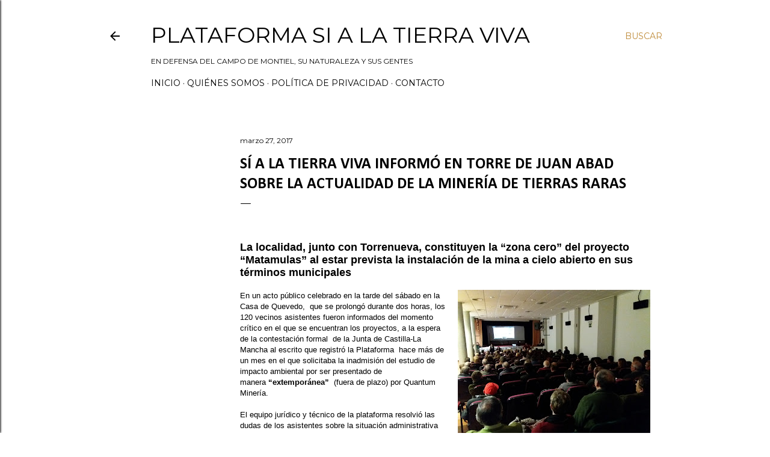

--- FILE ---
content_type: text/plain
request_url: https://www.google-analytics.com/j/collect?v=1&_v=j102&a=2032787776&t=pageview&_s=1&dl=https%3A%2F%2Fwww.sialatierraviva.org%2F2017%2F03%2Fsi-la-tierra-viva-informo-en-torre-de.html&ul=en-us%40posix&dt=S%C3%AD%20a%20la%20Tierra%20Viva%20inform%C3%B3%20en%20Torre%20de%20Juan%20Abad%20sobre%20la%20actualidad%20de%20la%20miner%C3%ADa%20de%20tierras%20raras&sr=1280x720&vp=1280x720&_u=IEBAAEABAAAAACAAI~&jid=889448704&gjid=2093678177&cid=488666841.1768816815&tid=UA-89957391-1&_gid=1143997767.1768816815&_r=1&_slc=1&z=816754092
body_size: -452
content:
2,cG-5KL9EYXKRC